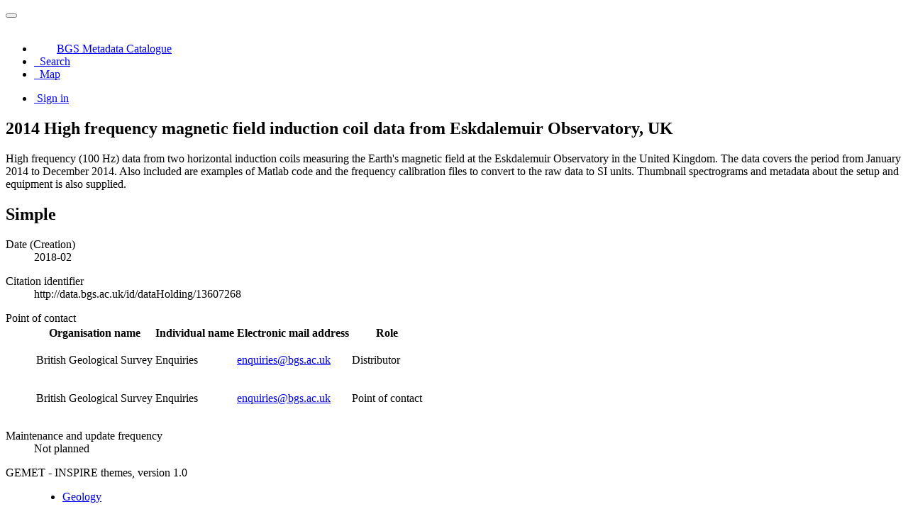

--- FILE ---
content_type: text/html;charset=utf-8
request_url: https://metadata.bgs.ac.uk/geonetwork/srv/api/records/66326fbf-4bb8-3b7f-e054-002128a47908
body_size: 67787
content:
<!DOCTYPE html
  SYSTEM "html">
<html ng-app="gn_search_default" lang="" id="ng-app">
   <head>
      <title>2014 High frequency magnetic field induction coil data from Eskdalemuir Observatory, UK</title>
      <base href="https://metadata.bgs.ac.uk/geonetwork/srv/eng/catalog.search"></base>
      <meta charset="utf-8"></meta>
      <meta name="viewport" content="initial-scale=1.0"></meta>
      <meta name="apple-mobile-web-app-capable" content="yes"></meta>
      <meta name="description"
            content="High frequency (100 Hz) data from two horizontal induction coils measuring the Earth's magnetic field at the Eskdalemuir Observatory in the United Kingdom. The data covers the period from January 2014 to December 2014. Also included are examples of Matlab code and the frequency calibration files to convert to the raw data to SI units. Thumbnail spectrograms and metadata about the setup and equipment is also supplied."></meta>
      <meta name="keywords" content=""></meta>
      <meta property="og:title"
            content="2014 High frequency magnetic field induction coil data from Eskdalemuir Observatory, UK"></meta>
      <meta property="og:description"
            content="High frequency (100 Hz) data from two horizontal induction coils measuring the Earth's magnetic field at the Eskdalemuir Observatory in the United Kingdom. The data covers the period from January 2014 to December 2014. Also included are examples of Matlab code and the frequency calibration files to convert to the raw data to SI units. Thumbnail spectrograms and metadata about the setup and equipment is also supplied."></meta>
      <meta property="og:site_name" content="BGS Metadata Catalogue"></meta>
      <meta property="og:image"
            content="https://resources.bgs.ac.uk/images/geonetworkThumbs/66326fbf-4bb8-3b7f-e054-002128a47908.png"></meta>
      <meta name="twitter:card" content="summary"></meta>
      <meta name="twitter:image"
            content="https://resources.bgs.ac.uk/images/geonetworkThumbs/66326fbf-4bb8-3b7f-e054-002128a47908.png"></meta>
      <meta name="twitter:title"
            content="2014 High frequency magnetic field induction coil data from Eskdalemuir Observatory, UK"></meta>
      <meta name="twitter:description"
            content="High frequency (100 Hz) data from two horizontal induction coils measuring the Earth's magnetic field at the Eskdalemuir Observatory in the United Kingdom. The data covers the period from January 2014 to December 2014. Also included are examples of Matlab code and the frequency calibration files to convert to the raw data to SI units. Thumbnail spectrograms and metadata about the setup and equipment is also supplied."></meta>
      <meta name="twitter:site" content="BGS Metadata Catalogue"></meta>
      <link rel="canonical"
            href="https://metadata.bgs.ac.uk/geonetwork/srv/api/records/66326fbf-4bb8-3b7f-e054-002128a47908"></link>
      <link rel="icon" sizes="16x16 32x32 48x48" type="image/png"
            href="/geonetwork/images/logos/favicon.png"></link>
      <link href="https://metadata.bgs.ac.uk/geonetwork/srv/eng/rss.search?sortBy=changeDate"
            rel="alternate"
            type="application/rss+xml"
            title="2014 High frequency magnetic field induction coil data from Eskdalemuir Observatory, UK"></link>
      <link href="https://metadata.bgs.ac.uk/geonetwork/srv/eng/portal.opensearch"
            rel="search"
            type="application/opensearchdescription+xml"
            title="2014 High frequency magnetic field induction coil data from Eskdalemuir Observatory, UK"></link>
      <link href="/geonetwork/static/gn_search_default.css?v=d8dfca59671ac916b9860b2281104fc3c1323414&amp;"
            rel="stylesheet"
            media="screen"></link>
      <link href="/geonetwork/static/gn_metadata_pdf.css?v=d8dfca59671ac916b9860b2281104fc3c1323414&amp;"
            rel="stylesheet"
            media="print"></link>
   </head>
   <body class="gn-nojs ">
      <div class="gn-full">
         <div class="navbar navbar-default gn-top-bar" role="navigation">
            <div class="container">
               <div class="navbar-header">
                  <button type="button" class="navbar-toggle collapsed" data-toggle="collapse"
                          data-target="#navbar"
                          title=""
                          aria-expanded="false"
                          aria-controls="navbar">
                     <span class="sr-only"></span>
                     <span class="icon-bar"></span>
                     <span class="icon-bar"></span>
                     <span class="icon-bar"></span>
                  </button>
               </div>
               <div id="navbar" class="navbar-collapse collapse">
                  <ul class="nav navbar-nav" id="topbar-left">
                     <li>
                        <a href="https://metadata.bgs.ac.uk/geonetwork/srv/">
                           <img class="gn-logo" alt=""
                                src="https://metadata.bgs.ac.uk/geonetwork/srv/../images/logos/1f242f46-7978-407b-a513-aa2cb55eb798.png"></img>BGS Metadata Catalogue
                        </a>
                     </li>
                     <li>
                        <a title="Search" href="../../srv/eng/catalog.search#/search"
                           onclick="location.href=('../../srv/eng/catalog.search#/search');return false;">
                           <i class="fa fa-fw fa-search hidden-sm"> </i>
                           <span>Search</span>
                        </a>
                     </li>
                     <li id="map-menu" class="hidden-nojs">
                        <a title="Map" href="../../srv/eng/catalog.search#/map">
                           <i class="fa fa-fw fa-globe hidden-sm"> </i>
                           <span>Map</span>
                        </a>
                     </li>
                  </ul>
                  <ul class="nav navbar-nav navbar-right">
                     <li>
                        <a href="https://metadata.bgs.ac.uk/geonetwork/srv/eng/catalog.signin"
                           title="Sign in">
                           <i class="fa fa-sign-in fa-fw"> </i>Sign in
                        </a>
                     </li>
                  </ul>
               </div>
            </div>
         </div>
         <div class="container" role="main">
            <div class="container-fluid gn-metadata-view gn-schema-iso19139">
               <article id="66326fbf-4bb8-3b7f-e054-002128a47908"
                        class="gn-md-view gn-metadata-display">
                  <div class="row">
                     <div class="col-md-8">
                        <header>
                           <h1>
                              <i class="fa fa-fw gn-icon-nonGeographicDataset"></i>2014 High frequency magnetic field induction coil data from Eskdalemuir Observatory, UK
                           </h1>
                           <div class="gn-abstract">
                              <p xmlns:xs="http://www.w3.org/2001/XMLSchema">High frequency (100 Hz) data from two horizontal induction coils measuring the Earth's magnetic field at the Eskdalemuir Observatory
                                 in the United Kingdom. The data covers the period from January 2014 to December 2014. Also included are examples of Matlab
                                 code and the frequency calibration files to convert to the raw data to SI units. Thumbnail spectrograms and metadata about
                                 the setup and equipment is also supplied.
                              </p>
                           </div>
                           <script type="application/ld+json">
                              	{
                              		"@context": "http://schema.org/",
                              
                              "@type": "schema:Dataset",
                              
                              
                              		"@id": "https://metadata.bgs.ac.uk/geonetwork/srv/api/records/66326fbf-4bb8-3b7f-e054-002128a47908",
                              		"includedInDataCatalog":[{"url":"https://metadata.bgs.ac.uk/geonetwork/srv/search#","name":""}],
                              
                              "inLanguage":"eng",
                              
                              "name": "2014 High frequency magnetic field induction coil data from Eskdalemuir Observatory, UK",
                              
                              
                              
                              
                              "dateCreated": [
                              
                              "2018-02"],
                              "dateModified": [
                              ],
                              "datePublished": [
                              ],
                              		"thumbnailUrl": [
                              
                              "https://resources.bgs.ac.uk/images/geonetworkThumbs/66326fbf-4bb8-3b7f-e054-002128a47908.png"
                              ],
                              		"description": "High frequency (100 Hz) data from two horizontal induction coils measuring the Earth's magnetic field at
                              the Eskdalemuir Observatory in the United Kingdom. The data covers the period from January 2014 to December 2014. Also included
                              are examples of Matlab code and the frequency calibration files to convert to the raw data to SI units. Thumbnail spectrograms
                              and metadata about the setup and equipment is also supplied.",
                              
                              
                              
                              
                              
                              
                              
                              "keywords":[
                              "Geology","Geomagnetism","Magnetic fields","data.gov.uk (non-INSPIRE)","Citable Data","data.gov.uk (non-INSPIRE)","Citable
                              Data","NERC_DDC"
                              		],
                              
                              
                              
                              
                              "author": [],
                              "contributor": [],
                              "creator": [
                              {
                              
                              
                              "@id":"enquiries@bgs.ac.uk",
                              "@type":"Organization"
                              
                              ,"name": "British Geological Survey"
                              ,"email": "enquiries@bgs.ac.uk"
                              
                              ,"contactPoint": {
                              "@type" : "PostalAddress"
                              
                              ,"addressCountry": "United Kingdom"
                              ,"addressLocality": "EDINBURGH"
                              ,"postalCode": "EH14 4AP"
                              ,"streetAddress": "The Lyell Centre, Research Avenue South"
                              }
                              }
                              ],
                              "provider" : [
                              {
                              
                              
                              "@id":"enquiries@bgs.ac.uk",
                              "@type":"Organization"
                              
                              ,"name": "British Geological Survey"
                              ,"email": "enquiries@bgs.ac.uk"
                              
                              ,"contactPoint": {
                              "@type" : "PostalAddress"
                              
                              ,"addressCountry": "United Kingdom"
                              ,"addressLocality": "EDINBURGH"
                              ,"postalCode": "EH14 4AP"
                              ,"streetAddress": "The Lyell Centre, Research Avenue South"
                              }
                              }
                              ],
                              "copyrightHolder": [],
                              "user": [],
                              "sourceOrganization": [],
                              "publisher": []
                              
                              
                              
                              
                              
                              
                              ,"distribution": [
                              
                              {
                              "@type":"DataDownload",
                              "contentUrl":"https:\/\/www2.bgs.ac.uk\/nationalgeosciencedatacentre\/citedData\/catalogue\/397aa96c-3377-4039-a417-3111f1522214.html"
                              ,
                              "encodingFormat":"WWW:LINK-1.0-http--related"
                              ,
                              "name": "2014 High frequency magnetic field induction coil data from Eskdalemuir Observatory, UK",
                              "description": "British Geological Survey (2018): 2014 High frequency magnetic field induction coil data from Eskdalemuir
                              Observatory, UK. British Geological Survey. http:\/\/dx.doi.org\/10.5285\/397aa96c-3377-4039-a417-3111f1522214"
                              }
                              ,
                              {
                              "@type":"DataDownload",
                              "contentUrl":"https:\/\/webapps.bgs.ac.uk\/services\/ngdc\/accessions\/index.html#item107272"
                              ,
                              "encodingFormat":"WWW:DOWNLOAD-1.0-http--download"
                              ,
                              "name": "2014 High frequency magnetic field induction coil data from Eskdalemuir Observatory, UK",
                              "description": "2014 data consists of high frequency (100 Hz) data from two horizontal induction coils measuring the Earth's
                              magnetic field at the Eskdalemuir Observatory in the United Kingdom (Location in Geographic Coordinates: 55.314\u00B0 N 356.794\u00B0
                              E and Elevation: 245m above mean sea level)."
                              }
                              ,
                              {
                              "@type":"DataDownload",
                              "contentUrl":"https:\/\/doi.org\/10.5285\/397aa96c-3377-4039-a417-3111f1522214"
                              ,
                              "encodingFormat":"WWW:LINK-1.0-http--related"
                              ,
                              "name": "Citation Information - Digital Object Identifier (DOI)",
                              "description": "British Geological Survey. (2018). 2014 High frequency magnetic field induction coil data from Eskdalemuir
                              Observatory, UK [Data set]. British Geological Survey. https:\/\/doi.org\/10.5285\/397aa96c-3377-4039-a417-3111f1522214"
                              }
                              
                              ]
                              
                              ,"encodingFormat": [
                              "ASCII text"
                              ]
                              
                              
                              
                              ,"spatialCoverage": [
                              ]
                              
                              
                              
                              ,"temporalCoverage": ["2014-01/2014-12" ]
                              
                              ,"license":  [
                              "http://inspire.ec.europa.eu/metadata-codelist/LimitationsOnPublicAccess/noLimitations"
                              ,
                              {
                              "@type": "CreativeWork",
                              "name": "The dataset is made freely available for access, e.g. via the Internet. Either no third party data \/ information
                              is contained in the dataset or BGS has secured written permission from the owner(s) of any third party data \/ information
                              contained in the dataset to make the dataset freely accessible."
                              }
                              ,
                              {
                              "@type": "CreativeWork",
                              "name": "The copyright of materials derived from the British Geological Survey's work is vested in the Natural Environment
                              Research Council [NERC]. No part of this work may be reproduced or transmitted in any form or by any means, or stored in a
                              retrieval system of any nature, without the prior permission of the copyright holder, via the BGS Intellectual Property Rights
                              Manager. Use by customers of information provided by the BGS, is at the customer's own risk. In view of the disparate sources
                              of information at BGS's disposal, including such material donated to BGS, that BGS accepts in good faith as being accurate,
                              the Natural Environment Research Council (NERC) gives no warranty, expressed or implied, as to the quality or accuracy of
                              the information supplied, or to the information's suitability for any use. NERC\/BGS accepts no liability whatever in respect
                              of loss, damage, injury or other occurence however caused."
                              }
                              ,
                              {
                              "@type": "CreativeWork",
                              "name": "Available under the Open Government Licence subject to the following acknowledgement accompanying the reproduced
                              NERC materials \"Contains NERC materials \u00A9NERC [year]\""
                              }
                              ]
                              
                              
                              
                              	}
                              	
                           </script>
                           <div gn-related="md" data-user="user" data-layout="card" data-types="onlines"></div>
                        </header>
                        <div>
                           <div class="tab-content">
                              <div id="gn-tab-default">
                                 <h1 class="hidden">Simple</h1>
                                 <div id="gn-view-d12256025e3955" class="gn-tab-content">
                                    <dl class="gn-date">
                                       <dt>Date (Creation)</dt>
                                       <dd>
                                          <span data-gn-humanize-time="2018-02" data-format="MMM YYYY">2018-02</span>
                                       </dd>
                                    </dl>
                                    <dl class="gn-code">
                                       <dt>Citation identifier</dt>
                                       <dd>
                                          <span>http://data.bgs.ac.uk/id/dataHolding/13607268</span>
                                       </dd>
                                    </dl>
                                    <dl class="gn-table">
                                       <dt>Point of contact</dt>
                                       <dd>
                                          <table class="table">
                                             <thead>
                                                <tr>
                                                   <th>Organisation name</th>
                                                   <th>Individual name</th>
                                                   <th>Electronic mail address</th>
                                                   <th>Role</th>
                                                </tr>
                                             </thead>
                                             <tbody>
                                                <tr>
                                                   <td>
                                                      <span>
                                                         <p xmlns:xs="http://www.w3.org/2001/XMLSchema">British Geological Survey</p>
                                                      </span>
                                                   </td>
                                                   <td>
                                                      <span>
                                                         <p xmlns:xs="http://www.w3.org/2001/XMLSchema">Enquiries</p>
                                                      </span>
                                                   </td>
                                                   <td>
                                                      <span>
                                                         <p xmlns:xs="http://www.w3.org/2001/XMLSchema">
                                                            <a href="mailto:enquiries@bgs.ac.uk">enquiries@bgs.ac.uk</a>
                                                         </p>
                                                      </span>
                                                   </td>
                                                   <td>
                                                      <span title="Party who distributes the resource">Distributor</span>
                                                   </td>
                                                </tr>
                                                <tr>
                                                   <td>
                                                      <span>
                                                         <p xmlns:xs="http://www.w3.org/2001/XMLSchema">British Geological Survey</p>
                                                      </span>
                                                   </td>
                                                   <td>
                                                      <span>
                                                         <p xmlns:xs="http://www.w3.org/2001/XMLSchema">Enquiries</p>
                                                      </span>
                                                   </td>
                                                   <td>
                                                      <span>
                                                         <p xmlns:xs="http://www.w3.org/2001/XMLSchema">
                                                            <a href="mailto:enquiries@bgs.ac.uk">enquiries@bgs.ac.uk</a>
                                                         </p>
                                                      </span>
                                                   </td>
                                                   <td>
                                                      <span title="Party who can be contacted for acquiring knowledge about or acquisition of the&#xA;        resource&#xA;      ">Point of contact</span>
                                                   </td>
                                                </tr>
                                             </tbody>
                                          </table>
                                       </dd>
                                    </dl>
                                    <dl>
                                       <dt>Maintenance and update frequency</dt>
                                       <dd>
                                          <span title="There are no plans to update the data">Not planned</span>
                                       </dd>
                                    </dl>
                                    <dl class="gn-keyword">
                                       <dt>
                                          <span>
                                             <p xmlns:xs="http://www.w3.org/2001/XMLSchema">GEMET - INSPIRE themes, version 1.0</p>
                                          </span>
                                       </dt>
                                       <dd>
                                          <div>
                                             <ul>
                                                <li>
                                                   <a href="https://inspire.ec.europa.eu/theme/ge">Geology</a>
                                                </li>
                                             </ul>
                                          </div>
                                       </dd>
                                    </dl>
                                    <dl class="gn-keyword">
                                       <dt>
                                          <span>
                                             <p xmlns:xs="http://www.w3.org/2001/XMLSchema">BGS Thesaurus of Geosciences</p>
                                          </span>
                                       </dt>
                                       <dd>
                                          <div>
                                             <ul>
                                                <li>
                                                   <span>
                                                      <p xmlns:xs="http://www.w3.org/2001/XMLSchema">Geomagnetism</p>
                                                   </span>
                                                </li>
                                                <li>
                                                   <span>
                                                      <p xmlns:xs="http://www.w3.org/2001/XMLSchema">Magnetic fields</p>
                                                   </span>
                                                </li>
                                                <li>
                                                   <span>
                                                      <p xmlns:xs="http://www.w3.org/2001/XMLSchema">data.gov.uk (non-INSPIRE)</p>
                                                   </span>
                                                </li>
                                                <li>
                                                   <span>
                                                      <p xmlns:xs="http://www.w3.org/2001/XMLSchema">Citable Data</p>
                                                   </span>
                                                </li>
                                             </ul>
                                          </div>
                                       </dd>
                                    </dl>
                                    <dl class="gn-keyword">
                                       <dt>
                                          <span title="dataCentre">dataCentre</span>
                                       </dt>
                                       <dd>
                                          <div>
                                             <ul>
                                                <li>
                                                   <a href="http://www.data.gov.uk">data.gov.uk (non-INSPIRE)</a>
                                                </li>
                                                <li>
                                                   <a href="https://www2.bgs.ac.uk/nationalgeosciencedatacentre/citeddata/catalogue.html">Citable Data</a>
                                                </li>
                                             </ul>
                                          </div>
                                       </dd>
                                    </dl>
                                    <dl class="gn-keyword">
                                       <dt>Keywords</dt>
                                       <dd>
                                          <div>
                                             <ul>
                                                <li>
                                                   <span>
                                                      <p xmlns:xs="http://www.w3.org/2001/XMLSchema">NERC_DDC</p>
                                                   </span>
                                                </li>
                                             </ul>
                                          </div>
                                       </dd>
                                    </dl>
                                    <dl>
                                       <dt>Access constraints</dt>
                                       <dd>
                                          <span title="Limitation not listed">Other restrictions</span>
                                       </dd>
                                    </dl>
                                    <dl>
                                       <dt>Other constraints</dt>
                                       <dd>
                                          <a href="http://inspire.ec.europa.eu/metadata-codelist/LimitationsOnPublicAccess/noLimitations">no limitations</a>
                                       </dd>
                                    </dl>
                                    <dl>
                                       <dt>Other constraints</dt>
                                       <dd>The dataset is made freely available for access, e.g. via the Internet. Either no third party data / information is contained
                                          in the dataset or BGS has secured written permission from the owner(s) of any third party data / information contained in
                                          the dataset to make the dataset freely accessible.
                                       </dd>
                                    </dl>
                                    <dl>
                                       <dt>Use constraints</dt>
                                       <dd>
                                          <span title="Limitation not listed">Other restrictions</span>
                                       </dd>
                                    </dl>
                                    <dl>
                                       <dt>Other constraints</dt>
                                       <dd>
                                          <span>
                                             <p xmlns:xs="http://www.w3.org/2001/XMLSchema">The copyright of materials derived from the British Geological Survey's work is vested in the Natural Environment Research
                                                Council [NERC]. No part of this work may be reproduced or transmitted in any form or by any means, or stored in a retrieval
                                                system of any nature, without the prior permission of the copyright holder, via the BGS Intellectual Property Rights Manager.
                                                Use by customers of information provided by the BGS, is at the customer's own risk. In view of the disparate sources of information
                                                at BGS's disposal, including such material donated to BGS, that BGS accepts in good faith as being accurate, the Natural Environment
                                                Research Council (NERC) gives no warranty, expressed or implied, as to the quality or accuracy of the information supplied,
                                                or to the information's suitability for any use. NERC/BGS accepts no liability whatever in respect of loss, damage, injury
                                                or other occurence however caused.
                                             </p>
                                          </span>
                                       </dd>
                                    </dl>
                                    <dl>
                                       <dt>Other constraints</dt>
                                       <dd>
                                          <span>
                                             <p xmlns:xs="http://www.w3.org/2001/XMLSchema">Available under the Open Government Licence subject to the following acknowledgement accompanying the reproduced NERC materials
                                                "Contains NERC materials ©NERC [year]"
                                             </p>
                                          </span>
                                       </dd>
                                    </dl>
                                    <dl>
                                       <dt>Language</dt>
                                       <dd>English</dd>
                                    </dl>
                                    <dl class="gn-date">
                                       <dt>Topic category</dt>
                                       <dd>
                                          <ul>
                                             <li>
                                                <span title="Information pertaining to earth sciences. Examples: geophysical features and&#xA;        processes, geology, minerals, sciences dealing with the composition, structure and&#xA;        origin of the earth s rocks, risks of earthquakes, volcanic activity, landslides,&#xA;        gravity information, soils, permafrost, hydrogeology, erosion&#xA;      ">Geoscientific information</span>
                                             </li>
                                          </ul>
                                       </dd>
                                    </dl>
                                    <dl>
                                       <dt>Begin date</dt>
                                       <dd>2014-01</dd>
                                    </dl>
                                    <dl>
                                       <dt>End date</dt>
                                       <dd>2014-12</dd>
                                    </dl>
                                 </div>
                                 <div id="gn-view-d12256025e3957" class="gn-tab-content">
                                    <div class="entry name">
                                       <h2>Reference System Information</h2>
                                       <div class="target">
                                          No information provided.
                                          
                                       </div>
                                    </div>
                                 </div>
                                 <div id="gn-view-d12256025e3959" class="gn-tab-content"></div>
                                 <div id="gn-view-d12256025e3961" class="gn-tab-content">
                                    <dl class="gn-table">
                                       <dt>Distribution format</dt>
                                       <dd>
                                          <table class="table">
                                             <thead>
                                                <tr>
                                                   <th>Name</th>
                                                   <th>Version</th>
                                                </tr>
                                             </thead>
                                             <tbody>
                                                <tr>
                                                   <td>
                                                      <span>
                                                         <p xmlns:xs="http://www.w3.org/2001/XMLSchema">ASCII text</p>
                                                      </span>
                                                   </td>
                                                   <td>
                                                      <span>
                                                         <p xmlns:xs="http://www.w3.org/2001/XMLSchema">witheld</p>
                                                      </span>
                                                   </td>
                                                </tr>
                                             </tbody>
                                          </table>
                                       </dd>
                                    </dl>
                                    <dl class="gn-table">
                                       <dt>Distributor contact</dt>
                                       <dd>
                                          <table class="table">
                                             <thead>
                                                <tr>
                                                   <th>Organisation name</th>
                                                   <th>Individual name</th>
                                                   <th>Electronic mail address</th>
                                                   <th>Role</th>
                                                </tr>
                                             </thead>
                                             <tbody>
                                                <tr>
                                                   <td>
                                                      <span>
                                                         <p xmlns:xs="http://www.w3.org/2001/XMLSchema">British Geological Survey</p>
                                                      </span>
                                                   </td>
                                                   <td>
                                                      <span>
                                                         <p xmlns:xs="http://www.w3.org/2001/XMLSchema">Enquiries</p>
                                                      </span>
                                                   </td>
                                                   <td>
                                                      <span>
                                                         <p xmlns:xs="http://www.w3.org/2001/XMLSchema">
                                                            <a href="mailto:enquiries@bgs.ac.uk">enquiries@bgs.ac.uk</a>
                                                         </p>
                                                      </span>
                                                   </td>
                                                   <td>
                                                      <span title="Party who distributes the resource">Distributor</span>
                                                   </td>
                                                </tr>
                                             </tbody>
                                          </table>
                                       </dd>
                                    </dl>
                                    <dl class="gn-table">
                                       <dt>OnLine resource</dt>
                                       <dd>
                                          <table class="table">
                                             <thead>
                                                <tr>
                                                   <th>Protocol</th>
                                                   <th>Linkage</th>
                                                   <th>Name</th>
                                                </tr>
                                             </thead>
                                             <tbody>
                                                <tr>
                                                   <td>
                                                      <span>
                                                         <p xmlns:xs="http://www.w3.org/2001/XMLSchema">WWW:LINK-1.0-http--related</p>
                                                      </span>
                                                   </td>
                                                   <td>
                                                      <a href="https://www2.bgs.ac.uk/nationalgeosciencedatacentre/citedData/catalogue/397aa96c-3377-4039-a417-3111f1522214.html">https://www2.bgs.ac.uk/nationalgeosciencedatacentre/citedData/catalogue/397aa96c-3377-4039-a417-3111f1522214.html</a>
                                                   </td>
                                                   <td>
                                                      <span>
                                                         <p xmlns:xs="http://www.w3.org/2001/XMLSchema">2014 High frequency magnetic field induction coil data from Eskdalemuir Observatory, UK</p>
                                                      </span>
                                                   </td>
                                                </tr>
                                             </tbody>
                                          </table>
                                       </dd>
                                    </dl>
                                    <dl class="gn-table">
                                       <dt>OnLine resource</dt>
                                       <dd>
                                          <table class="table">
                                             <thead>
                                                <tr>
                                                   <th>Protocol</th>
                                                   <th>Linkage</th>
                                                   <th>Name</th>
                                                </tr>
                                             </thead>
                                             <tbody>
                                                <tr>
                                                   <td>
                                                      <span>
                                                         <p xmlns:xs="http://www.w3.org/2001/XMLSchema">WWW:DOWNLOAD-1.0-http--download</p>
                                                      </span>
                                                   </td>
                                                   <td>
                                                      <a href="https://webapps.bgs.ac.uk/services/ngdc/accessions/index.html#item107272">https://webapps.bgs.ac.uk/services/ngdc/accessions/index.html#item107272</a>
                                                   </td>
                                                   <td>
                                                      <span>
                                                         <p xmlns:xs="http://www.w3.org/2001/XMLSchema">2014 High frequency magnetic field induction coil data from Eskdalemuir Observatory, UK</p>
                                                      </span>
                                                   </td>
                                                </tr>
                                             </tbody>
                                          </table>
                                       </dd>
                                    </dl>
                                    <dl class="gn-table">
                                       <dt>OnLine resource</dt>
                                       <dd>
                                          <table class="table">
                                             <thead>
                                                <tr>
                                                   <th>Protocol</th>
                                                   <th>Linkage</th>
                                                   <th>Name</th>
                                                </tr>
                                             </thead>
                                             <tbody>
                                                <tr>
                                                   <td>
                                                      <span>
                                                         <p xmlns:xs="http://www.w3.org/2001/XMLSchema">WWW:LINK-1.0-http--related</p>
                                                      </span>
                                                   </td>
                                                   <td>
                                                      <a href="https://doi.org/10.5285/397aa96c-3377-4039-a417-3111f1522214">https://doi.org/10.5285/397aa96c-3377-4039-a417-3111f1522214</a>
                                                   </td>
                                                   <td>
                                                      <span>
                                                         <p xmlns:xs="http://www.w3.org/2001/XMLSchema">Citation Information - Digital Object Identifier (DOI)</p>
                                                      </span>
                                                   </td>
                                                </tr>
                                             </tbody>
                                          </table>
                                       </dd>
                                    </dl>
                                 </div>
                                 <div id="gn-view-d12256025e3964" class="gn-tab-content">
                                    <dl>
                                       <dt>Hierarchy level</dt>
                                       <dd>
                                          <span title="Information applies to non-geographic data">Non geographic dataset</span>
                                       </dd>
                                    </dl>
                                    <dl>
                                       <dt>Other</dt>
                                       <dd>
                                          <span>
                                             <p xmlns:xs="http://www.w3.org/2001/XMLSchema">non geographic dataset</p>
                                          </span>
                                       </dd>
                                    </dl>
                                    <div class="entry name">
                                       <h2>Conformance result</h2>
                                       <div class="target">
                                          <dl>
                                             <dt>Title</dt>
                                             <dd>
                                                <span>
                                                   <p xmlns:xs="http://www.w3.org/2001/XMLSchema">INSPIRE Implementing rules laying down technical arrangements for the interoperability and harmonisation of Geology</p>
                                                </span>
                                             </dd>
                                          </dl>
                                          <dl class="gn-date">
                                             <dt>Date (Publication)</dt>
                                             <dd>
                                                <span data-gn-humanize-time="2011" data-format="YYYY">2011</span>
                                             </dd>
                                          </dl>
                                          <dl>
                                             <dt>Explanation</dt>
                                             <dd>
                                                <span>
                                                   <p xmlns:xs="http://www.w3.org/2001/XMLSchema">See the referenced specification</p>
                                                </span>
                                             </dd>
                                          </dl>
                                          <dl>
                                             <dt>Pass</dt>
                                             <dd>No</dd>
                                          </dl>
                                       </div>
                                    </div>
                                    <div class="entry name">
                                       <h2>Conformance result</h2>
                                       <div class="target">
                                          <dl>
                                             <dt>Title</dt>
                                             <dd>
                                                <span>
                                                   <p xmlns:xs="http://www.w3.org/2001/XMLSchema">Commission Regulation (EU) No 1089/2010 of 23 November 2010 implementing Directive 2007/2/EC of the European Parliament and
                                                      of the Council as regards interoperability of spatial data sets and services
                                                   </p>
                                                </span>
                                             </dd>
                                          </dl>
                                          <dl class="gn-date">
                                             <dt>Date (Publication)</dt>
                                             <dd>
                                                <span data-gn-humanize-time="2010-12-08">2010-12-08</span>
                                             </dd>
                                          </dl>
                                          <dl>
                                             <dt>Explanation</dt>
                                             <dd>
                                                <span>
                                                   <p xmlns:xs="http://www.w3.org/2001/XMLSchema">See 
                                                      <a href="http://eur-lex.europa.eu/LexUriServ/LexUriServ.do?uri=OJ:L:2010:323:0011:0102:EN:PDF">http://eur-lex.europa.eu/LexUriServ/LexUriServ.do?uri=OJ:L:2010:323:0011:0102:EN:PDF</a>
                                                   </p>
                                                </span>
                                             </dd>
                                          </dl>
                                          <dl>
                                             <dt>Pass</dt>
                                             <dd>No</dd>
                                          </dl>
                                       </div>
                                    </div>
                                    <dl>
                                       <dt>Statement</dt>
                                       <dd>
                                          <span>
                                             <p xmlns:xs="http://www.w3.org/2001/XMLSchema">There are two induction coils located in the Eskdalemuir Observatory. • They oriented in the following directions: North-South
                                                (CH1) and East-West (CH2). • The data are sampled at 100 Hz. • The raw ASCII data are given in 24 one-hour files starting
                                                at the 00:00:00.00 UT for each day. • Each hour file contains 60 * 60 * 100 Hz = 360000 ASCII values. • The last value of
                                                the day is for the time 23:59.59.99 UT. The hourly files for each year have been tarred together and then gzipped up into
                                                a single file for year e.g. ESKINDCOIL_2015.tar.gz Within the annual files the names of each data file for each hour are given
                                                as CH{1,2}_{year}_{month}_{day}_{hour}.dat e.g. CH1_2015_01_01_22.dat This is the data for Channel 1 (CH1) for the 1st January
                                                2015, hour 22 (22:00:00.00 – 22:59:59.99 UT) Each hourly file, when unzipped, has a size of 3.6 Mb. Calibration information
                                                on the data and the manufacturer and model of the magnetic sensors: The coils are French-built from around the 1970s (CM11E1)
                                                which came from the NERC Geophysical pool to BGS in 2003. They are connected to 24-bit Guralp digitizer previously used for
                                                seismology applications. The data are converted from an analogue voltage by the digitizer, sent to a computer located in a
                                                vault around 150m away, recorded onto the disk and retrieved once per hour back to the Edinburgh office The raw data in the
                                                files are given in digitizer units (with an arbitrary offset of ~-570,000) which can be converted back to Volts. The induction
                                                coils output an analogue signal which is calibrated by Volts per nT in the frequency domain (not the time domain). However,
                                                the time-series can be approximately converted to SI units of Tesla (see below) • The frequency dependence of the coils is
                                                around 50.1 mV per nT between 0.1 – 100 Hz. • The digitizer has a conversion factor of 3.491*10^-6 Volts per count for Channel
                                                1 and 3.475*10^-6 Volts per count for Channel 2. Thus, the easiest way to convert to (approximate SI units) in the time domain
                                                is to Butterworth filter the time series data between 0.1 and 50Hz frequencies, to get a filtered digitizer signal. Multiply
                                                the filtered signal by the Volts per count ratio of the digitizer (e.g. 3.491*10^-6 for Channel 1) to get the value in Volts.
                                                Then multiply the time series by 1/50100 nT/Volt to get the values in nT. There is some example Matlab code (ProcessInductionCoilData.m
                                                and the exact frequency response in CoilCalibration_CM11E1.m) available.
                                             </p>
                                          </span>
                                       </dd>
                                    </dl>
                                 </div>
                                 <div id="gn-view-d12256025e3966" class="gn-tab-content"></div>
                                 <div id="gn-section-d12256025e3968" class="gn-tab-content">
                                    <h2>Metadata</h2>
                                    <dl>
                                       <dt>File identifier</dt>
                                       <dd>66326fbf-4bb8-3b7f-e054-002128a47908
                                          <a class="btn btn-default"
                                             href="https://metadata.bgs.ac.uk/geonetwork/srv/api/records/66326fbf-4bb8-3b7f-e054-002128a47908/formatters/xml">
                                             <i class="fa fa-fw fa-file-code-o"></i>
                                             <span>XML</span>
                                          </a>
                                       </dd>
                                    </dl>
                                    <dl>
                                       <dt>Metadata language</dt>
                                       <dd>English</dd>
                                    </dl>
                                    <dl>
                                       <dt>Hierarchy level</dt>
                                       <dd>
                                          <span title="Information applies to non-geographic data">Non geographic dataset</span>
                                       </dd>
                                    </dl>
                                    <dl>
                                       <dt>Hierarchy level name</dt>
                                       <dd>
                                          <span>
                                             <p xmlns:xs="http://www.w3.org/2001/XMLSchema">non geographic dataset</p>
                                          </span>
                                       </dd>
                                    </dl>
                                    <dl>
                                       <dt>Date stamp</dt>
                                       <dd>
                                          <span data-gn-humanize-time="2026-01-20">2026-01-20</span>
                                       </dd>
                                    </dl>
                                    <dl>
                                       <dt>Metadata standard name</dt>
                                       <dd>
                                          <a href="http://vocab.nerc.ac.uk/collection/M25/current/GEMINI/">UK GEMINI</a>
                                       </dd>
                                    </dl>
                                    <dl>
                                       <dt>Metadata standard version</dt>
                                       <dd>
                                          <span>
                                             <p xmlns:xs="http://www.w3.org/2001/XMLSchema">2.3</p>
                                          </span>
                                       </dd>
                                    </dl>
                                    <dl class="gn-table">
                                       <dt>Metadata author</dt>
                                       <dd>
                                          <table class="table">
                                             <thead>
                                                <tr>
                                                   <th>Organisation name</th>
                                                   <th>Individual name</th>
                                                   <th>Electronic mail address</th>
                                                   <th>Role</th>
                                                </tr>
                                             </thead>
                                             <tbody>
                                                <tr>
                                                   <td>
                                                      <span>
                                                         <p xmlns:xs="http://www.w3.org/2001/XMLSchema">British Geological Survey</p>
                                                      </span>
                                                   </td>
                                                   <td></td>
                                                   <td>
                                                      <span>
                                                         <p xmlns:xs="http://www.w3.org/2001/XMLSchema">
                                                            <a href="mailto:enquiries@bgs.ac.uk">enquiries@bgs.ac.uk</a>
                                                         </p>
                                                      </span>
                                                   </td>
                                                   <td>
                                                      <span title="Party who can be contacted for acquiring knowledge about or acquisition of the&#xA;        resource&#xA;      ">Point of contact</span>
                                                   </td>
                                                </tr>
                                             </tbody>
                                          </table>
                                       </dd>
                                    </dl>
                                    <dl>
                                       <dt>Dataset URI</dt>
                                       <dd>
                                          <span>
                                             <p xmlns:xs="http://www.w3.org/2001/XMLSchema">
                                                <a href="http://data.bgs.ac.uk/id/dataHolding/13607268">http://data.bgs.ac.uk/id/dataHolding/13607268</a>
                                             </p>
                                          </span>
                                       </dd>
                                    </dl> 
                                    
                                 </div> 
                                 
                              </div>
                           </div>
                        </div>
                     </div>
                     <div class="gn-md-side gn-md-side-advanced col-md-4">
                        <section class="gn-md-side-overview">
                           <h2>
                              <i class="fa fa-fw fa-image"></i>
                              <span>Overviews</span>
                           </h2>
                           <div>
                              <img data-gn-img-modal="md" class="gn-img-thumbnail" alt="overview"
                                   src="https://resources.bgs.ac.uk/images/geonetworkThumbs/66326fbf-4bb8-3b7f-e054-002128a47908.png"
                                   onerror="this.onerror=null; $('.gn-md-side-overview').hide();"></img>
                           </div>
                        </section>
                        <section class="gn-md-side-social">
                           <h2>
                              <i class="fa fa-fw fa-tag"></i>
                              <span>Keywords</span>
                           </h2>
                           <a class="btn btn-default btn-xs"
                              href="#/search?query_string=%7B&#34;tag.\\*&#34;:%7B&#34;Citable Data&#34;:true%7D%7D">
                              <tag thesaurus="">Citable Data</tag>
                           </a>
                           <a class="btn btn-default btn-xs"
                              href="#/search?query_string=%7B&#34;tag.\\*&#34;:%7B&#34;data.gov.uk (non-INSPIRE)&#34;:true%7D%7D">
                              <tag thesaurus="">data.gov.uk (non-INSPIRE)</tag>
                           </a>
                        </section>
                        <br></br>
                        <section class="gn-md-side-providedby">
                           <h2>
                              <i class="fa fa-fw fa-cog"></i>
                              <span>Provided by</span>
                           </h2>
                           <img class="gn-source-logo" alt="logo"
                                src="https://metadata.bgs.ac.uk/geonetwork/srv/../images/logos/d544120f-b49b-4aae-aa7c-1cd86acc2680.png"></img>
                        </section>
                        <section class="gn-md-side-social">
                           <h2>
                              <i class="fa fa-fw fa-share-square-o"></i>
                              <span>Share on social sites</span>
                           </h2>
                           <a href="https://twitter.com/share?url=https%3A%2F%2Fmetadata.bgs.ac.uk%2Fgeonetwork%2Fsrv%2Fapi%2Frecords%2F66326fbf-4bb8-3b7f-e054-002128a47908"
                              target="_blank"
                              aria-label="Twitter"
                              class="btn btn-default">
                              <i class="fa-fw fa-brands fa-x-twitter"></i>
                           </a>
                           <a href="https://www.facebook.com/sharer.php?u=https%3A%2F%2Fmetadata.bgs.ac.uk%2Fgeonetwork%2Fsrv%2Fapi%2Frecords%2F66326fbf-4bb8-3b7f-e054-002128a47908"
                              target="_blank"
                              aria-label="Facebook"
                              class="btn btn-default">
                              <i class="fa-fw fa-brands fa-facebook-f"></i>
                           </a>
                           <a href="http://www.linkedin.com/shareArticle?mini=true&amp;summary=&amp;url=https%3A%2F%2Fmetadata.bgs.ac.uk%2Fgeonetwork%2Fsrv%2Fapi%2Frecords%2F66326fbf-4bb8-3b7f-e054-002128a47908"
                              target="_blank"
                              aria-label="LinkedIn"
                              class="btn btn-default">
                              <i class="fa-fw fa-brands fa-linkedin-in"></i>
                           </a>
                           <a href="mailto:?subject=2014 High frequency magnetic field induction coil data from Eskdalemuir Observatory, UK&amp;body=https%3A%2F%2Fmetadata.bgs.ac.uk%2Fgeonetwork%2Fsrv%2Fapi%2Frecords%2F66326fbf-4bb8-3b7f-e054-002128a47908"
                              target="_blank"
                              aria-label="Email"
                              class="btn btn-default">
                              <i class="fa fa-fw fa-envelope-o"></i>
                           </a>
                        </section>
                        <section class="gn-md-side-access">
                           <a class="btn btn-block btn-primary"
                              href="https://metadata.bgs.ac.uk/geonetwork/srv/eng/catalog.search#/metadata/66326fbf-4bb8-3b7f-e054-002128a47908">
                              <i class="fa fa-fw fa-link"></i>Access to the catalogue
                           </a>
                           <div class="hidden-xs hidden-sm">Read here the full details and access to the data.</div>
                        </section>
                     </div>
                  </div>
                  <footer></footer>
               </article>
               <br></br>
               <br></br>
            </div>
         </div>
         <div class="navbar navbar-default gn-bottom-bar" role="navigation">
            <ul class="nav navbar-nav">
               <li class="gn-footer-text"></li>
               <li>
                  <a href="http://geonetwork-opensource.org/">
                     <i class="fa fa-fw"> </i>
                     <span>About</span>
                  </a>
               </li>
               <li class="hidden-sm">
                  <a href="https://github.com/geonetwork/core-geonetwork">
                     <i class="fa fa-github"> </i>
                     <span>Github</span>
                  </a>
               </li>
               <li>
                  <a href="/geonetwork/doc/api" title="Learn how to use the catalog REST API."> </a>
               </li>
            </ul>
         </div>
      </div>
   </body>
</html>